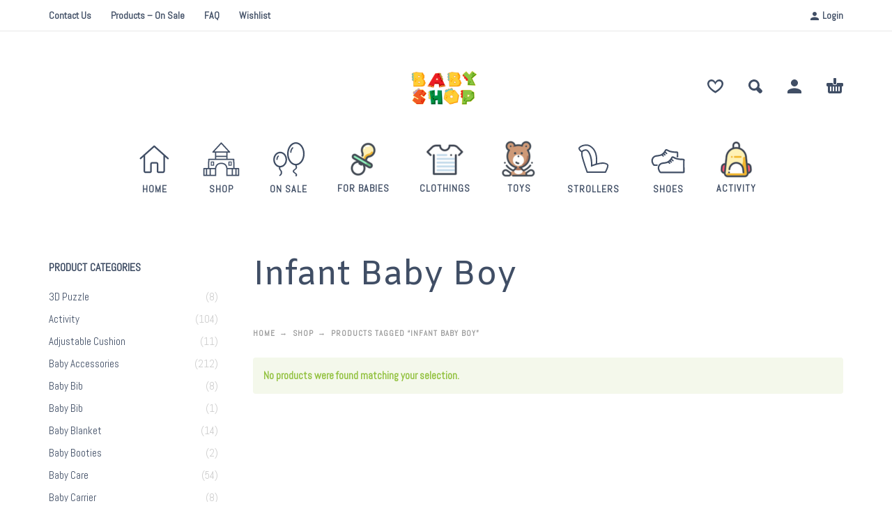

--- FILE ---
content_type: text/html; charset=UTF-8
request_url: https://www.babyshop247.com/product-tag/infant-baby-boy/
body_size: 14552
content:
<!DOCTYPE html>
<html lang="en-US">
<head>
	<meta charset="UTF-8">
	<meta name="viewport" content="width=device-width, initial-scale=1, maximum-scale=1, user-scalable=no"/>
	<meta name="format-detection" content="telephone=no"/>
	<link rel="profile" href="//gmpg.org/xfn/11">
	<meta name='robots' content='index, follow, max-image-preview:large, max-snippet:-1, max-video-preview:-1' />

	<!-- This site is optimized with the Yoast SEO Premium plugin v21.1 (Yoast SEO v23.5) - https://yoast.com/wordpress/plugins/seo/ -->
	<title>Infant Baby Boy Archives - Baby Shop 24-7</title>
	<link rel="canonical" href="https://www.babyshop247.com/product-tag/infant-baby-boy/" />
	<meta property="og:locale" content="en_US" />
	<meta property="og:type" content="article" />
	<meta property="og:title" content="Infant Baby Boy Archives" />
	<meta property="og:url" content="https://www.babyshop247.com/product-tag/infant-baby-boy/" />
	<meta property="og:site_name" content="Baby Shop 24-7" />
	<meta name="twitter:card" content="summary_large_image" />
	<script type="application/ld+json" class="yoast-schema-graph">{"@context":"https://schema.org","@graph":[{"@type":"CollectionPage","@id":"https://www.babyshop247.com/product-tag/infant-baby-boy/","url":"https://www.babyshop247.com/product-tag/infant-baby-boy/","name":"Infant Baby Boy Archives - Baby Shop 24-7","isPartOf":{"@id":"https://www.babyshop247.com/#website"},"breadcrumb":{"@id":"https://www.babyshop247.com/product-tag/infant-baby-boy/#breadcrumb"},"inLanguage":"en-US"},{"@type":"BreadcrumbList","@id":"https://www.babyshop247.com/product-tag/infant-baby-boy/#breadcrumb","itemListElement":[{"@type":"ListItem","position":1,"name":"Home","item":"https://www.babyshop247.com/"},{"@type":"ListItem","position":2,"name":"Infant Baby Boy"}]},{"@type":"WebSite","@id":"https://www.babyshop247.com/#website","url":"https://www.babyshop247.com/","name":"Baby Shop 24-7","description":"Kids Clothing &amp; Toys Store","publisher":{"@id":"https://www.babyshop247.com/#organization"},"potentialAction":[{"@type":"SearchAction","target":{"@type":"EntryPoint","urlTemplate":"https://www.babyshop247.com/?s={search_term_string}"},"query-input":{"@type":"PropertyValueSpecification","valueRequired":true,"valueName":"search_term_string"}}],"inLanguage":"en-US"},{"@type":"Organization","@id":"https://www.babyshop247.com/#organization","name":"Baby Shop 24-7","url":"https://www.babyshop247.com/","logo":{"@type":"ImageObject","inLanguage":"en-US","@id":"https://www.babyshop247.com/#/schema/logo/image/","url":"https://www.babyshop247.com/wp-content/uploads/2023/01/png-file-2.png","contentUrl":"https://www.babyshop247.com/wp-content/uploads/2023/01/png-file-2.png","width":1920,"height":1080,"caption":"Baby Shop 24-7"},"image":{"@id":"https://www.babyshop247.com/#/schema/logo/image/"},"sameAs":["https://www.facebook.com/profile.php?id=100088273551980","https://www.instagram.com/baby.shop247/"]}]}</script>
	<!-- / Yoast SEO Premium plugin. -->


<link rel='dns-prefetch' href='//stats.wp.com' />
<link rel='dns-prefetch' href='//www.googletagmanager.com' />
<link rel="alternate" type="application/rss+xml" title="Baby Shop 24-7 &raquo; Feed" href="https://www.babyshop247.com/feed/" />
<link rel="alternate" type="application/rss+xml" title="Baby Shop 24-7 &raquo; Comments Feed" href="https://www.babyshop247.com/comments/feed/" />
<link rel="alternate" type="application/rss+xml" title="Baby Shop 24-7 &raquo; Infant Baby Boy Tag Feed" href="https://www.babyshop247.com/product-tag/infant-baby-boy/feed/" />
<script type="text/javascript">
/* <![CDATA[ */
window._wpemojiSettings = {"baseUrl":"https:\/\/s.w.org\/images\/core\/emoji\/14.0.0\/72x72\/","ext":".png","svgUrl":"https:\/\/s.w.org\/images\/core\/emoji\/14.0.0\/svg\/","svgExt":".svg","source":{"concatemoji":"https:\/\/www.babyshop247.com\/wp-includes\/js\/wp-emoji-release.min.js?ver=6.4.7"}};
/*! This file is auto-generated */
!function(i,n){var o,s,e;function c(e){try{var t={supportTests:e,timestamp:(new Date).valueOf()};sessionStorage.setItem(o,JSON.stringify(t))}catch(e){}}function p(e,t,n){e.clearRect(0,0,e.canvas.width,e.canvas.height),e.fillText(t,0,0);var t=new Uint32Array(e.getImageData(0,0,e.canvas.width,e.canvas.height).data),r=(e.clearRect(0,0,e.canvas.width,e.canvas.height),e.fillText(n,0,0),new Uint32Array(e.getImageData(0,0,e.canvas.width,e.canvas.height).data));return t.every(function(e,t){return e===r[t]})}function u(e,t,n){switch(t){case"flag":return n(e,"\ud83c\udff3\ufe0f\u200d\u26a7\ufe0f","\ud83c\udff3\ufe0f\u200b\u26a7\ufe0f")?!1:!n(e,"\ud83c\uddfa\ud83c\uddf3","\ud83c\uddfa\u200b\ud83c\uddf3")&&!n(e,"\ud83c\udff4\udb40\udc67\udb40\udc62\udb40\udc65\udb40\udc6e\udb40\udc67\udb40\udc7f","\ud83c\udff4\u200b\udb40\udc67\u200b\udb40\udc62\u200b\udb40\udc65\u200b\udb40\udc6e\u200b\udb40\udc67\u200b\udb40\udc7f");case"emoji":return!n(e,"\ud83e\udef1\ud83c\udffb\u200d\ud83e\udef2\ud83c\udfff","\ud83e\udef1\ud83c\udffb\u200b\ud83e\udef2\ud83c\udfff")}return!1}function f(e,t,n){var r="undefined"!=typeof WorkerGlobalScope&&self instanceof WorkerGlobalScope?new OffscreenCanvas(300,150):i.createElement("canvas"),a=r.getContext("2d",{willReadFrequently:!0}),o=(a.textBaseline="top",a.font="600 32px Arial",{});return e.forEach(function(e){o[e]=t(a,e,n)}),o}function t(e){var t=i.createElement("script");t.src=e,t.defer=!0,i.head.appendChild(t)}"undefined"!=typeof Promise&&(o="wpEmojiSettingsSupports",s=["flag","emoji"],n.supports={everything:!0,everythingExceptFlag:!0},e=new Promise(function(e){i.addEventListener("DOMContentLoaded",e,{once:!0})}),new Promise(function(t){var n=function(){try{var e=JSON.parse(sessionStorage.getItem(o));if("object"==typeof e&&"number"==typeof e.timestamp&&(new Date).valueOf()<e.timestamp+604800&&"object"==typeof e.supportTests)return e.supportTests}catch(e){}return null}();if(!n){if("undefined"!=typeof Worker&&"undefined"!=typeof OffscreenCanvas&&"undefined"!=typeof URL&&URL.createObjectURL&&"undefined"!=typeof Blob)try{var e="postMessage("+f.toString()+"("+[JSON.stringify(s),u.toString(),p.toString()].join(",")+"));",r=new Blob([e],{type:"text/javascript"}),a=new Worker(URL.createObjectURL(r),{name:"wpTestEmojiSupports"});return void(a.onmessage=function(e){c(n=e.data),a.terminate(),t(n)})}catch(e){}c(n=f(s,u,p))}t(n)}).then(function(e){for(var t in e)n.supports[t]=e[t],n.supports.everything=n.supports.everything&&n.supports[t],"flag"!==t&&(n.supports.everythingExceptFlag=n.supports.everythingExceptFlag&&n.supports[t]);n.supports.everythingExceptFlag=n.supports.everythingExceptFlag&&!n.supports.flag,n.DOMReady=!1,n.readyCallback=function(){n.DOMReady=!0}}).then(function(){return e}).then(function(){var e;n.supports.everything||(n.readyCallback(),(e=n.source||{}).concatemoji?t(e.concatemoji):e.wpemoji&&e.twemoji&&(t(e.twemoji),t(e.wpemoji)))}))}((window,document),window._wpemojiSettings);
/* ]]> */
</script>

<link rel='stylesheet' id='wc-blocks-integration-css' href='https://www.babyshop247.com/wp-content/plugins/woocommerce-payments/vendor/woocommerce/subscriptions-core/build/index.css?ver=6.0.0' type='text/css' media='all' />
<style id='wp-emoji-styles-inline-css' type='text/css'>

	img.wp-smiley, img.emoji {
		display: inline !important;
		border: none !important;
		box-shadow: none !important;
		height: 1em !important;
		width: 1em !important;
		margin: 0 0.07em !important;
		vertical-align: -0.1em !important;
		background: none !important;
		padding: 0 !important;
	}
</style>
<style id='classic-theme-styles-inline-css' type='text/css'>
/*! This file is auto-generated */
.wp-block-button__link{color:#fff;background-color:#32373c;border-radius:9999px;box-shadow:none;text-decoration:none;padding:calc(.667em + 2px) calc(1.333em + 2px);font-size:1.125em}.wp-block-file__button{background:#32373c;color:#fff;text-decoration:none}
</style>
<style id='woocommerce-inline-inline-css' type='text/css'>
.woocommerce form .form-row .required { visibility: visible; }
</style>
<link rel='stylesheet' id='woo-variation-swatches-css' href='https://www.babyshop247.com/wp-content/plugins/woo-variation-swatches/assets/css/frontend.min.css?ver=1694309755' type='text/css' media='all' />
<style id='woo-variation-swatches-inline-css' type='text/css'>
:root {
--wvs-tick:url("data:image/svg+xml;utf8,%3Csvg filter='drop-shadow(0px 0px 2px rgb(0 0 0 / .8))' xmlns='http://www.w3.org/2000/svg'  viewBox='0 0 30 30'%3E%3Cpath fill='none' stroke='%23ffffff' stroke-linecap='round' stroke-linejoin='round' stroke-width='4' d='M4 16L11 23 27 7'/%3E%3C/svg%3E");

--wvs-cross:url("data:image/svg+xml;utf8,%3Csvg filter='drop-shadow(0px 0px 5px rgb(255 255 255 / .6))' xmlns='http://www.w3.org/2000/svg' width='72px' height='72px' viewBox='0 0 24 24'%3E%3Cpath fill='none' stroke='%23ff0000' stroke-linecap='round' stroke-width='0.6' d='M5 5L19 19M19 5L5 19'/%3E%3C/svg%3E");
--wvs-single-product-item-width:30px;
--wvs-single-product-item-height:30px;
--wvs-single-product-item-font-size:16px}
</style>
<link rel='stylesheet' id='kidz-child-style-css' href='https://www.babyshop247.com/wp-content/themes/kidz-child/style.css?ver=6.4.7' type='text/css' media='all' />
<link rel='stylesheet' id='ideapark-core-css-css' href='https://www.babyshop247.com/wp-content/uploads/kidz/min.css?ver=1694309503' type='text/css' media='all' />
<script type="text/template" id="tmpl-variation-template">
	<div class="woocommerce-variation-description">{{{ data.variation.variation_description }}}</div>
	<div class="woocommerce-variation-price">{{{ data.variation.price_html }}}</div>
	<div class="woocommerce-variation-availability">{{{ data.variation.availability_html }}}</div>
</script>
<script type="text/template" id="tmpl-unavailable-variation-template">
	<p>Sorry, this product is unavailable. Please choose a different combination.</p>
</script>
<script type="text/javascript" src="https://www.babyshop247.com/wp-includes/js/dist/vendor/wp-polyfill-inert.min.js?ver=3.1.2" id="wp-polyfill-inert-js"></script>
<script type="text/javascript" src="https://www.babyshop247.com/wp-includes/js/dist/vendor/regenerator-runtime.min.js?ver=0.14.0" id="regenerator-runtime-js"></script>
<script type="text/javascript" src="https://www.babyshop247.com/wp-includes/js/dist/vendor/wp-polyfill.min.js?ver=3.15.0" id="wp-polyfill-js"></script>
<script type="text/javascript" src="https://www.babyshop247.com/wp-includes/js/dist/hooks.min.js?ver=c6aec9a8d4e5a5d543a1" id="wp-hooks-js"></script>
<script type="text/javascript" src="https://stats.wp.com/w.js?ver=202604" id="woo-tracks-js"></script>
<script type="text/javascript" src="https://www.babyshop247.com/wp-includes/js/jquery/jquery.min.js?ver=3.7.1" id="jquery-core-js"></script>
<script type="text/javascript" src="https://www.babyshop247.com/wp-includes/js/jquery/jquery-migrate.min.js?ver=3.4.1" id="jquery-migrate-js"></script>
<script type="text/javascript" src="https://www.babyshop247.com/wp-content/plugins/revslider/public/assets/js/rbtools.min.js?ver=6.6.8" async id="tp-tools-js"></script>
<script type="text/javascript" src="https://www.babyshop247.com/wp-content/plugins/revslider/public/assets/js/rs6.min.js?ver=6.6.8" async id="revmin-js"></script>
<script type="text/javascript" src="https://www.babyshop247.com/wp-content/plugins/woocommerce/assets/js/jquery-blockui/jquery.blockUI.min.js?ver=2.7.0-wc.8.0.3" id="jquery-blockui-js"></script>
<script type="text/javascript" src="https://www.babyshop247.com/wp-includes/js/underscore.min.js?ver=1.13.4" id="underscore-js"></script>
<script type="text/javascript" id="wp-util-js-extra">
/* <![CDATA[ */
var _wpUtilSettings = {"ajax":{"url":"\/wp-admin\/admin-ajax.php"}};
/* ]]> */
</script>
<script type="text/javascript" src="https://www.babyshop247.com/wp-includes/js/wp-util.min.js?ver=6.4.7" id="wp-util-js"></script>
<script type="text/javascript" id="wp-api-request-js-extra">
/* <![CDATA[ */
var wpApiSettings = {"root":"https:\/\/www.babyshop247.com\/wp-json\/","nonce":"83b31a7c9e","versionString":"wp\/v2\/"};
/* ]]> */
</script>
<script type="text/javascript" src="https://www.babyshop247.com/wp-includes/js/api-request.min.js?ver=6.4.7" id="wp-api-request-js"></script>
<script type="text/javascript" src="https://www.babyshop247.com/wp-includes/js/dist/i18n.min.js?ver=7701b0c3857f914212ef" id="wp-i18n-js"></script>
<script type="text/javascript" id="wp-i18n-js-after">
/* <![CDATA[ */
wp.i18n.setLocaleData( { 'text direction\u0004ltr': [ 'ltr' ] } );
/* ]]> */
</script>
<script type="text/javascript" src="https://www.babyshop247.com/wp-includes/js/dist/url.min.js?ver=b4979979018b684be209" id="wp-url-js"></script>
<script type="text/javascript" src="https://www.babyshop247.com/wp-includes/js/dist/api-fetch.min.js?ver=0fa4dabf8bf2c7adf21a" id="wp-api-fetch-js"></script>
<script type="text/javascript" id="wp-api-fetch-js-after">
/* <![CDATA[ */
wp.apiFetch.use( wp.apiFetch.createRootURLMiddleware( "https://www.babyshop247.com/wp-json/" ) );
wp.apiFetch.nonceMiddleware = wp.apiFetch.createNonceMiddleware( "83b31a7c9e" );
wp.apiFetch.use( wp.apiFetch.nonceMiddleware );
wp.apiFetch.use( wp.apiFetch.mediaUploadMiddleware );
wp.apiFetch.nonceEndpoint = "https://www.babyshop247.com/wp-admin/admin-ajax.php?action=rest-nonce";
/* ]]> */
</script>
<script type="text/javascript" id="woo-variation-swatches-js-extra">
/* <![CDATA[ */
var woo_variation_swatches_options = {"show_variation_label":"","clear_on_reselect":"","variation_label_separator":":","is_mobile":"","show_variation_stock":"","stock_label_threshold":"5","cart_redirect_after_add":"no","enable_ajax_add_to_cart":"yes","cart_url":"https:\/\/www.babyshop247.com\/cart\/","is_cart":""};
/* ]]> */
</script>
<script type="text/javascript" src="https://www.babyshop247.com/wp-content/plugins/woo-variation-swatches/assets/js/frontend.min.js?ver=1694309755" id="woo-variation-swatches-js" defer="defer" data-wp-strategy="defer"></script>
<script type="text/javascript" id="WCPAY_ASSETS-js-extra">
/* <![CDATA[ */
var wcpayAssets = {"url":"https:\/\/www.babyshop247.com\/wp-content\/plugins\/woocommerce-payments\/dist\/"};
/* ]]> */
</script>

<!-- Google tag (gtag.js) snippet added by Site Kit -->
<!-- Google Analytics snippet added by Site Kit -->
<script type="text/javascript" src="https://www.googletagmanager.com/gtag/js?id=G-0CCJZE9SCM" id="google_gtagjs-js" async></script>
<script type="text/javascript" id="google_gtagjs-js-after">
/* <![CDATA[ */
window.dataLayer = window.dataLayer || [];function gtag(){dataLayer.push(arguments);}
gtag("set","linker",{"domains":["www.babyshop247.com"]});
gtag("js", new Date());
gtag("set", "developer_id.dZTNiMT", true);
gtag("config", "G-0CCJZE9SCM");
/* ]]> */
</script>
<link rel="https://api.w.org/" href="https://www.babyshop247.com/wp-json/" /><link rel="alternate" type="application/json" href="https://www.babyshop247.com/wp-json/wp/v2/product_tag/1476" /><link rel="EditURI" type="application/rsd+xml" title="RSD" href="https://www.babyshop247.com/xmlrpc.php?rsd" />
<meta name="generator" content="WordPress 6.4.7" />
<meta name="generator" content="WooCommerce 8.0.3" />
<meta name="generator" content="Kidz 5.14" />
<meta name="generator" content="Site Kit by Google 1.170.0" />		<script>
			var ideapark_svg_content = "";
			var ajax = new XMLHttpRequest();
			ajax.open("GET", "https://www.babyshop247.com/wp-content/themes/kidz/img/sprite.svg?v=1694309467", true);
			ajax.send();
			ajax.onload = function (e) {
				ideapark_svg_content = ajax.responseText;
				ideapark_download_svg_onload();
			};

			function ideapark_download_svg_onload() {
				if (typeof document.body != "undefined" && document.body != null && typeof document.body.childNodes != "undefined" && typeof document.body.childNodes[0] != "undefined") {
					var div = document.createElement("div");
					div.className = "svg-sprite-container";
					div.innerHTML = ideapark_svg_content;
					document.body.insertBefore(div, document.body.childNodes[0]);
				} else {
					setTimeout(ideapark_download_svg_onload, 100);
				}
			}

		</script>
			<link rel="stylesheet" href="//fonts.googleapis.com/css?family=Abel%3Aregular%7CAmiko%3Aregular%2C700%26subset%3Dlatin%2C">
			<noscript><style>.woocommerce-product-gallery{ opacity: 1 !important; }</style></noscript>
	<meta name="generator" content="Elementor 3.15.3; features: e_dom_optimization, e_optimized_assets_loading, additional_custom_breakpoints; settings: css_print_method-internal, google_font-enabled, font_display-swap">
<meta name="generator" content="Powered by Slider Revolution 6.6.8 - responsive, Mobile-Friendly Slider Plugin for WordPress with comfortable drag and drop interface." />
<link rel="icon" href="https://www.babyshop247.com/wp-content/uploads/2017/01/demo4-1831527308-50x50.png" sizes="32x32" />
<link rel="icon" href="https://www.babyshop247.com/wp-content/uploads/2017/01/demo4-1831527308.png" sizes="192x192" />
<link rel="apple-touch-icon" href="https://www.babyshop247.com/wp-content/uploads/2017/01/demo4-1831527308.png" />
<meta name="msapplication-TileImage" content="https://www.babyshop247.com/wp-content/uploads/2017/01/demo4-1831527308.png" />
<script>function setREVStartSize(e){
			//window.requestAnimationFrame(function() {
				window.RSIW = window.RSIW===undefined ? window.innerWidth : window.RSIW;
				window.RSIH = window.RSIH===undefined ? window.innerHeight : window.RSIH;
				try {
					var pw = document.getElementById(e.c).parentNode.offsetWidth,
						newh;
					pw = pw===0 || isNaN(pw) || (e.l=="fullwidth" || e.layout=="fullwidth") ? window.RSIW : pw;
					e.tabw = e.tabw===undefined ? 0 : parseInt(e.tabw);
					e.thumbw = e.thumbw===undefined ? 0 : parseInt(e.thumbw);
					e.tabh = e.tabh===undefined ? 0 : parseInt(e.tabh);
					e.thumbh = e.thumbh===undefined ? 0 : parseInt(e.thumbh);
					e.tabhide = e.tabhide===undefined ? 0 : parseInt(e.tabhide);
					e.thumbhide = e.thumbhide===undefined ? 0 : parseInt(e.thumbhide);
					e.mh = e.mh===undefined || e.mh=="" || e.mh==="auto" ? 0 : parseInt(e.mh,0);
					if(e.layout==="fullscreen" || e.l==="fullscreen")
						newh = Math.max(e.mh,window.RSIH);
					else{
						e.gw = Array.isArray(e.gw) ? e.gw : [e.gw];
						for (var i in e.rl) if (e.gw[i]===undefined || e.gw[i]===0) e.gw[i] = e.gw[i-1];
						e.gh = e.el===undefined || e.el==="" || (Array.isArray(e.el) && e.el.length==0)? e.gh : e.el;
						e.gh = Array.isArray(e.gh) ? e.gh : [e.gh];
						for (var i in e.rl) if (e.gh[i]===undefined || e.gh[i]===0) e.gh[i] = e.gh[i-1];
											
						var nl = new Array(e.rl.length),
							ix = 0,
							sl;
						e.tabw = e.tabhide>=pw ? 0 : e.tabw;
						e.thumbw = e.thumbhide>=pw ? 0 : e.thumbw;
						e.tabh = e.tabhide>=pw ? 0 : e.tabh;
						e.thumbh = e.thumbhide>=pw ? 0 : e.thumbh;
						for (var i in e.rl) nl[i] = e.rl[i]<window.RSIW ? 0 : e.rl[i];
						sl = nl[0];
						for (var i in nl) if (sl>nl[i] && nl[i]>0) { sl = nl[i]; ix=i;}
						var m = pw>(e.gw[ix]+e.tabw+e.thumbw) ? 1 : (pw-(e.tabw+e.thumbw)) / (e.gw[ix]);
						newh =  (e.gh[ix] * m) + (e.tabh + e.thumbh);
					}
					var el = document.getElementById(e.c);
					if (el!==null && el) el.style.height = newh+"px";
					el = document.getElementById(e.c+"_wrapper");
					if (el!==null && el) {
						el.style.height = newh+"px";
						el.style.display = "block";
					}
				} catch(e){
					console.log("Failure at Presize of Slider:" + e)
				}
			//});
		  };</script>
<style id="wpforms-css-vars-root">
				:root {
					--wpforms-field-border-radius: 3px;
--wpforms-field-background-color: #ffffff;
--wpforms-field-border-color: rgba( 0, 0, 0, 0.25 );
--wpforms-field-text-color: rgba( 0, 0, 0, 0.7 );
--wpforms-label-color: rgba( 0, 0, 0, 0.85 );
--wpforms-label-sublabel-color: rgba( 0, 0, 0, 0.55 );
--wpforms-label-error-color: #d63637;
--wpforms-button-border-radius: 3px;
--wpforms-button-background-color: #066aab;
--wpforms-button-text-color: #ffffff;
--wpforms-field-size-input-height: 43px;
--wpforms-field-size-input-spacing: 15px;
--wpforms-field-size-font-size: 16px;
--wpforms-field-size-line-height: 19px;
--wpforms-field-size-padding-h: 14px;
--wpforms-field-size-checkbox-size: 16px;
--wpforms-field-size-sublabel-spacing: 5px;
--wpforms-field-size-icon-size: 1;
--wpforms-label-size-font-size: 16px;
--wpforms-label-size-line-height: 19px;
--wpforms-label-size-sublabel-font-size: 14px;
--wpforms-label-size-sublabel-line-height: 17px;
--wpforms-button-size-font-size: 17px;
--wpforms-button-size-height: 41px;
--wpforms-button-size-padding-h: 15px;
--wpforms-button-size-margin-top: 10px;

				}
			</style></head>
<body class="archive tax-product_tag term-infant-baby-boy term-1476 theme-kidz woocommerce woocommerce-page woocommerce-no-js woo-variation-swatches wvs-behavior-blur wvs-theme-kidz-child wvs-tooltip sidebar-left header-type-2 sticky-type-1 layout-fullscreen fullwidth-slider mega-menu woocommerce-on h-ltr preload elementor-default elementor-kit-15">
<div id="ajax-search" class="search-type-2 hidden">
	<div class="container ajax-search-container">
		<div class="ajax-search-tip">What you are looking for?</div>
		
	<form role="search" method="get" action="https://www.babyshop247.com/">
		<input id="ajax-search-input" autocomplete="off" type="text" name="s" placeholder="search products..." value="" /><input type="hidden" name="post_type" value="product"><a id="search-close" href="#">
			<svg>
				<use xlink:href="#svg-close" />
			</svg>
		</a>
		<button type="submit" class="search" aria-label="Search">
			<svg>
				<use xlink:href="#svg-search" />
			</svg>
		</button>
	</form>	</div>
</div>
	<div id="ajax-search-result" class="search-type-2 loading">
		<div class="container ajax-search-result-container js-ajax-search-result"></div>
	</div>
<div class="search-shadow search-type-2 hidden">
	<span class="ip-shop-loop-loading"><i></i><i></i><i></i></span>
</div>
<div id="wrap"
     class="search-type-2 ">
	<header id="header">
					<div id="home-top-menu"
			 class="top-menu " >
			<div class="container"><nav class="menu-top-menu-container"><ul id="menu-top-menu" class="menu"><li id="menu-item-38195" class="menu-item menu-item-type-post_type menu-item-object-page menu-item-38195"><a href="https://www.babyshop247.com/contact-us/">Contact Us</a><a href="#" class="js-more"><i class="more"></i></a></li>
<li id="menu-item-38205" class="menu-item menu-item-type-post_type menu-item-object-page menu-item-38205"><a href="https://www.babyshop247.com/on-sale/">Products – On Sale</a><a href="#" class="js-more"><i class="more"></i></a></li>
<li id="menu-item-38288" class="menu-item menu-item-type-post_type menu-item-object-page menu-item-38288"><a href="https://www.babyshop247.com/faq/">FAQ</a><a href="#" class="js-more"><i class="more"></i></a></li>
<li id="menu-item-38204" class="menu-item menu-item-type-post_type menu-item-object-page menu-item-38204"><a href="https://www.babyshop247.com/wishlist/">Wishlist</a><a href="#" class="js-more"><i class="more"></i></a></li>
</ul></nav>				<div class="auth"><a href="https://www.babyshop247.com/my-account/" rel="nofollow"><svg><use xlink:href="#svg-user" /></svg><span>Login</span></a></div></div>		</div>
			<div class="main-menu">
			<div class="container">
				<a class="mobile-menu" onclick="return false;" aria-label="Menu" role="button">
					<svg>
						<use xlink:href="#svg-bars"/>
					</svg>
				</a>
				<div class="container-2">
					<div class="header-buttons">
							<a rel="nofollow" aria-label="Wishlist" class="wishlist-info wishlist" href="https://www.babyshop247.com/wishlist/">
		<svg class="svg on">
			<use xlink:href="#svg-wishlist-on" />
		</svg>
		<svg class="svg off">
			<use xlink:href="#svg-wishlist-off" />
		</svg>
		<span class="ip-wishlist-count"></span>	</a>
													<a class="search" onclick="return false;" aria-label="Search" role="button">
								<svg>
									<use xlink:href="#svg-search"/>
								</svg>
							</a>
																			<a class="icon-auth"
							   aria-label="My Account"
							   href="https://www.babyshop247.com/my-account/"
							   rel="nofollow">
								<svg>
									<use xlink:href="#svg-user"/>
								</svg>
							</a>
																			<div
								class="cart-info">
								<a  href="https://www.babyshop247.com/cart/">
									<svg>
										<use xlink:href="#svg-cart"/>
									</svg><span class="ip-cart-count"></span>								</a>
																	<div class="widget_shopping_cart_content"></div>
															</div>
											</div>
											<div class="soc">
																			</div>										<span class="logo-wrap">
		<a href="https://www.babyshop247.com/">					<img  src="https://babyshop247.com/wp-content/uploads/2022/12/png-file-2.png" alt="Baby Shop 24-7" class="logo" />
				</a></span>
				</div>

				<div class="menu-shadow hidden"></div>

												<div
					class="product-categories product-categories--4 ">
					<ul id="menu-mega-menu" class="menu main-menu-container main-menu-icons main-menu-responsive"><li id="menu-item-40986" class="menu-item-type-post_type menu-item-object-page menu-item-home menu-item-40986 items-9 with-icon"><a href="https://www.babyshop247.com/"><svg><use xlink:href="#svg-icon-36" /></svg><span>Home</span></a><a class="js-more" href="#"><i class="more"></i></a></li>
<li id="menu-item-40988" class="menu-item-type-post_type menu-item-object-page menu-item-40988 items-9 with-icon"><a href="https://www.babyshop247.com/shop/"><svg><use xlink:href="#svg-icon-50" /></svg><span>Shop</span></a><a class="js-more" href="#"><i class="more"></i></a></li>
<li id="menu-item-40987" class="menu-item-type-post_type menu-item-object-page menu-item-40987 items-9 with-icon"><a href="https://www.babyshop247.com/on-sale/"><svg><use xlink:href="#svg-icon-14" /></svg><span>On Sale</span></a><a class="js-more" href="#"><i class="more"></i></a></li>
<li id="menu-item-38061" class="menu-item-type-taxonomy menu-item-object-product_cat menu-item-38061 items-9 with-icon"><a href="https://www.babyshop247.com/product-category/for-babies/"><img src="https://www.babyshop247.com/wp-content/uploads/2018/10/demo4-2053836679-53x53.png" alt="For Babies" srcset="https://www.babyshop247.com/wp-content/uploads/2018/10/demo4-2053836679-53x53.png 53w, https://www.babyshop247.com/wp-content/uploads/2018/10/demo4-2053836679-70x70.png 70w, https://www.babyshop247.com/wp-content/uploads/2018/10/demo4-2053836679-50x50.png 50w, https://www.babyshop247.com/wp-content/uploads/2018/10/demo4-2053836679-100x100.png 100w, https://www.babyshop247.com/wp-content/uploads/2018/10/demo4-2053836679-75x75.png 75w, https://www.babyshop247.com/wp-content/uploads/2018/10/demo4-2053836679.png 106w" sizes="(max-width: 53px) 100vw, 53px"/><span>For Babies</span></a><a class="js-more" href="#"><i class="more"></i></a></li>
<li id="menu-item-107593" class="menu-item-type-post_type menu-item-object-page menu-item-107593 items-9 with-icon"><a href="https://www.babyshop247.com/clothing/"><img src="https://www.babyshop247.com/wp-content/uploads/2023/01/demo4-2053356037-100x100-1-53x53.png" alt="Clothings" srcset="https://www.babyshop247.com/wp-content/uploads/2023/01/demo4-2053356037-100x100-1-53x53.png 53w, https://www.babyshop247.com/wp-content/uploads/2023/01/demo4-2053356037-100x100-1-70x70.png 70w, https://www.babyshop247.com/wp-content/uploads/2023/01/demo4-2053356037-100x100-1-50x50.png 50w, https://www.babyshop247.com/wp-content/uploads/2023/01/demo4-2053356037-100x100-1.png 100w" sizes="(max-width: 53px) 100vw, 53px"/><span>Clothings</span></a><a class="js-more" href="#"><i class="more"></i></a></li>
<li id="menu-item-107613" class="menu-item-type-post_type menu-item-object-page menu-item-107613 items-9 with-icon"><a href="https://www.babyshop247.com/toys/"><img src="https://www.babyshop247.com/wp-content/uploads/2023/01/demo4-2053089231-53x53.png" alt="Toys" srcset="https://www.babyshop247.com/wp-content/uploads/2023/01/demo4-2053089231-53x53.png 53w, https://www.babyshop247.com/wp-content/uploads/2023/01/demo4-2053089231-70x70.png 70w, https://www.babyshop247.com/wp-content/uploads/2023/01/demo4-2053089231-50x50.png 50w, https://www.babyshop247.com/wp-content/uploads/2023/01/demo4-2053089231-100x100.png 100w, https://www.babyshop247.com/wp-content/uploads/2023/01/demo4-2053089231.png 106w" sizes="(max-width: 53px) 100vw, 53px"/><span>Toys</span></a><a class="js-more" href="#"><i class="more"></i></a></li>
<li id="menu-item-107713" class="menu-item-type-taxonomy menu-item-object-product_cat menu-item-107713 items-9 with-icon"><a href="https://www.babyshop247.com/product-category/strollers/"><svg><use xlink:href="#svg-icon-30" /></svg><span>Strollers</span></a><a class="js-more" href="#"><i class="more"></i></a></li>
<li id="menu-item-107729" class="menu-item-type-post_type menu-item-object-page menu-item-107729 items-9 with-icon"><a href="https://www.babyshop247.com/shoes/"><svg><use xlink:href="#svg-icon-32" /></svg><span>Shoes</span></a><a class="js-more" href="#"><i class="more"></i></a></li>
<li id="menu-item-38057" class="menu-item-type-taxonomy menu-item-object-product_cat menu-item-38057 items-9 menu-col-2 with-icon"><a href="https://www.babyshop247.com/product-category/activity/"><img src="https://www.babyshop247.com/wp-content/uploads/2018/10/demo4-2053620866-53x53.png" alt="Activity" srcset="https://www.babyshop247.com/wp-content/uploads/2018/10/demo4-2053620866-53x53.png 53w, https://www.babyshop247.com/wp-content/uploads/2018/10/demo4-2053620866-70x70.png 70w, https://www.babyshop247.com/wp-content/uploads/2018/10/demo4-2053620866-50x50.png 50w, https://www.babyshop247.com/wp-content/uploads/2018/10/demo4-2053620866-100x100.png 100w, https://www.babyshop247.com/wp-content/uploads/2018/10/demo4-2053620866-75x75.png 75w, https://www.babyshop247.com/wp-content/uploads/2018/10/demo4-2053620866.png 106w" sizes="(max-width: 53px) 100vw, 53px"/><span>Activity</span></a><a class="js-more" href="#"><i class="more"></i></a></li>
</ul>										<a class="mobile-menu-close" onclick="return false;">
						<svg>
							<use xlink:href="#svg-close"/>
						</svg>
					</a>
											<div class="auth"><a href="https://www.babyshop247.com/my-account/" rel="nofollow"><svg><use xlink:href="#svg-user" /></svg><span>Login</span></a></div>
										<a onclick="return false;" class="mobile-menu-back">
						<svg>
							<use xlink:href="#svg-angle-left"/>
						</svg>
						Back					</a>
						<a rel="nofollow" aria-label="Wishlist" class="wishlist-info mobile-wishlist" href="https://www.babyshop247.com/wishlist/">
		<svg class="svg on">
			<use xlink:href="#svg-wishlist-on" />
		</svg>
		<svg class="svg off">
			<use xlink:href="#svg-wishlist-off" />
		</svg>
		<span class="ip-wishlist-count"></span>	</a>
											<a class="mobile-search" onclick="false;">
							<svg>
								<use xlink:href="#svg-search"/>
							</svg>
						</a>
									</div>
			</div>
		</div>
	</header>

<div id="primary" class="content-area"><main id="main" class="site-main" role="main">
<div class="container ip-shop-container ">

	<div class="row row-flex-desktop">
					<div class="col-md-3 col-sidebar">
				
<div id="ip-shop-sidebar"
     class="js-sticky-sidebar">
	<aside id="woocommerce_widget_cart-2" class="widget woocommerce widget_shopping_cart"><h2 class="widget-title">Cart</h2><div class="hide_cart_widget_if_empty"><div class="widget_shopping_cart_content"></div></div></aside><aside id="woocommerce_product_categories-3" class="widget woocommerce widget_product_categories"><h2 class="widget-title">Product categories</h2><ul class="product-categories"><li class="cat-item cat-item-1069"><a href="https://www.babyshop247.com/product-category/toys/3d-puzzle/">3D Puzzle</a> <span class="count">(8)</span></li>
<li class="cat-item cat-item-945"><a href="https://www.babyshop247.com/product-category/activity/">Activity</a> <span class="count">(104)</span></li>
<li class="cat-item cat-item-1081"><a href="https://www.babyshop247.com/product-category/car-seats/adjustable-cushion/">Adjustable Cushion</a> <span class="count">(11)</span></li>
<li class="cat-item cat-item-234"><a href="https://www.babyshop247.com/product-category/baby-accessories/">Baby Accessories</a> <span class="count">(212)</span></li>
<li class="cat-item cat-item-2047"><a href="https://www.babyshop247.com/product-category/baby-accessories/baby-bib-baby-accessories/">Baby Bib</a> <span class="count">(8)</span></li>
<li class="cat-item cat-item-2046"><a href="https://www.babyshop247.com/product-category/baby-bib/">Baby Bib</a> <span class="count">(1)</span></li>
<li class="cat-item cat-item-1655"><a href="https://www.babyshop247.com/product-category/baby-accessories/baby-blanket/">Baby Blanket</a> <span class="count">(14)</span></li>
<li class="cat-item cat-item-871"><a href="https://www.babyshop247.com/product-category/baby-clothing/baby-footwear/baby-booties/">Baby Booties</a> <span class="count">(2)</span></li>
<li class="cat-item cat-item-890"><a href="https://www.babyshop247.com/product-category/baby-care/">Baby Care</a> <span class="count">(54)</span></li>
<li class="cat-item cat-item-2325"><a href="https://www.babyshop247.com/product-category/baby-accessories/baby-carrier/">Baby Carrier</a> <span class="count">(8)</span></li>
<li class="cat-item cat-item-233"><a href="https://www.babyshop247.com/product-category/baby-clothing/">Baby Clothing</a> <span class="count">(301)</span></li>
<li class="cat-item cat-item-1234"><a href="https://www.babyshop247.com/product-category/baby-accessories/baby-dining-chair/">Baby Dining Chair</a> <span class="count">(2)</span></li>
<li class="cat-item cat-item-1817"><a href="https://www.babyshop247.com/product-category/baby-doll-jumpers/">Baby Doll Jumpers</a> <span class="count">(2)</span></li>
<li class="cat-item cat-item-868"><a href="https://www.babyshop247.com/product-category/baby-clothing/new-born-clothing/baby-eastern-newborn/">BABY EASTERN NEWBORN</a> <span class="count">(2)</span></li>
<li class="cat-item cat-item-869"><a href="https://www.babyshop247.com/product-category/baby-clothing/baby-footwear/">Baby Footwear</a> <span class="count">(103)</span></li>
<li class="cat-item cat-item-1190"><a href="https://www.babyshop247.com/product-category/baby-care/baby-nail-clipper/">Baby Nail Clipper</a> <span class="count">(2)</span></li>
<li class="cat-item cat-item-1238"><a href="https://www.babyshop247.com/product-category/baby-photo-frame/">Baby Photo Frame</a> <span class="count">(3)</span></li>
<li class="cat-item cat-item-1705"><a href="https://www.babyshop247.com/product-category/baby-accessories/baby-pillows/">baby pillows</a> <span class="count">(7)</span></li>
<li class="cat-item cat-item-2021"><a href="https://www.babyshop247.com/product-category/toys/baby-play-mat/">baby play mat</a> <span class="count">(7)</span></li>
<li class="cat-item cat-item-1167"><a href="https://www.babyshop247.com/product-category/baby-safety-gadgets/">Baby Safety gadgets</a> <span class="count">(10)</span></li>
<li class="cat-item cat-item-865"><a href="https://www.babyshop247.com/product-category/baby-clothing/new-born-clothing/baby-set-suit/">Baby Set &amp; Suit</a> <span class="count">(29)</span></li>
<li class="cat-item cat-item-902"><a href="https://www.babyshop247.com/product-category/baby-care/baby-skin-care/">Baby Skin Care</a> <span class="count">(1)</span></li>
<li class="cat-item cat-item-1720"><a href="https://www.babyshop247.com/product-category/kids-room-decoration/baby-stickers/">Baby Stickers</a> <span class="count">(7)</span></li>
<li class="cat-item cat-item-2354"><a href="https://www.babyshop247.com/product-category/baby-accessories/baby-towel/">baby towel</a> <span class="count">(4)</span></li>
<li class="cat-item cat-item-232"><a href="https://www.babyshop247.com/product-category/baby-toys/">Baby Toys</a> <span class="count">(18)</span></li>
<li class="cat-item cat-item-1821"><a href="https://www.babyshop247.com/product-category/backpacks/">Backpacks</a> <span class="count">(6)</span></li>
<li class="cat-item cat-item-1381"><a href="https://www.babyshop247.com/product-category/women-fashion/bags/">bags</a> <span class="count">(6)</span></li>
<li class="cat-item cat-item-1075"><a href="https://www.babyshop247.com/product-category/birthday-decoration/ballons/">ballons</a> <span class="count">(8)</span></li>
<li class="cat-item cat-item-947"><a href="https://www.babyshop247.com/product-category/bath/">Bath</a> <span class="count">(26)</span></li>
<li class="cat-item cat-item-948"><a href="https://www.babyshop247.com/product-category/bath/bath-accessories/">Bath Accessories</a> <span class="count">(8)</span></li>
<li class="cat-item cat-item-949"><a href="https://www.babyshop247.com/product-category/bath/bath-safety/">Bath Safety</a> <span class="count">(1)</span></li>
<li class="cat-item cat-item-950"><a href="https://www.babyshop247.com/product-category/bath/bath-towels/">Bath Towels</a> <span class="count">(10)</span></li>
<li class="cat-item cat-item-176"><a href="https://www.babyshop247.com/product-category/bath-toys/">Bath Toys</a> <span class="count">(11)</span></li>
<li class="cat-item cat-item-951"><a href="https://www.babyshop247.com/product-category/bath/bath-tubs-seats/">Bath Tubs &amp; Seats</a> <span class="count">(1)</span></li>
<li class="cat-item cat-item-952"><a href="https://www.babyshop247.com/product-category/activity/beach-pool/">Beach &amp; Pool</a> <span class="count">(12)</span></li>
<li class="cat-item cat-item-1898"><a href="https://www.babyshop247.com/product-category/baby-accessories/bedding-sets/">Bedding Sets</a> <span class="count">(4)</span></li>
<li class="cat-item cat-item-953"><a href="https://www.babyshop247.com/product-category/activity/bikes/">Bikes, Trikes, &amp; Scooters</a> <span class="count">(4)</span></li>
<li class="cat-item cat-item-1377"><a href="https://www.babyshop247.com/product-category/activity/toys-activity/binoculars/">Binoculars</a> <span class="count">(1)</span></li>
<li class="cat-item cat-item-1921"><a href="https://www.babyshop247.com/product-category/kids-room-decoration/birthday-decoration-kids-room-decoration/">Birthday Decoration</a> <span class="count">(8)</span></li>
<li class="cat-item cat-item-1074"><a href="https://www.babyshop247.com/product-category/birthday-decoration/">Birthday decoration</a> <span class="count">(11)</span></li>
<li class="cat-item cat-item-1205"><a href="https://www.babyshop247.com/product-category/blankets-for-newborn/">Blankets for newborn</a> <span class="count">(2)</span></li>
<li class="cat-item cat-item-1009"><a href="https://www.babyshop247.com/product-category/car-seats/booster-car-seats/">Booster Car Seats</a> <span class="count">(2)</span></li>
<li class="cat-item cat-item-874"><a href="https://www.babyshop247.com/product-category/kids-clothing/boys-clothing/">Boys Clothing</a> <span class="count">(110)</span></li>
<li class="cat-item cat-item-888"><a href="https://www.babyshop247.com/product-category/kids-clothing/boys-clothing/boys-night-suit/">Boys Night Suit</a> <span class="count">(8)</span></li>
<li class="cat-item cat-item-886"><a href="https://www.babyshop247.com/product-category/kids-clothing/boys-clothing/boys-shirt/">Boys Shirt</a> <span class="count">(19)</span></li>
<li class="cat-item cat-item-889"><a href="https://www.babyshop247.com/product-category/kids-clothing/boys-clothing/boys-shorts-trousers/">Boys Shorts Trousers</a> <span class="count">(5)</span></li>
<li class="cat-item cat-item-885"><a href="https://www.babyshop247.com/product-category/kids-clothing/boys-clothing/boys-suiting/">Boys Suiting</a> <span class="count">(30)</span></li>
<li class="cat-item cat-item-884"><a href="https://www.babyshop247.com/product-category/kids-clothing/boys-clothing/boys-t-shirts/">Boys T-Shirts</a> <span class="count">(6)</span></li>
<li class="cat-item cat-item-2343"><a href="https://www.babyshop247.com/product-category/baby-care/breast-pump/">Breast Pump</a> <span class="count">(1)</span></li>
<li class="cat-item cat-item-1847"><a href="https://www.babyshop247.com/product-category/baby-clothing/caps/">Caps</a> <span class="count">(21)</span></li>
<li class="cat-item cat-item-866"><a href="https://www.babyshop247.com/product-category/baby-clothing/new-born-clothing/caps-gloves-mittens/">Caps, Gloves &amp; Mittens</a> <span class="count">(32)</span></li>
<li class="cat-item cat-item-2729"><a href="https://www.babyshop247.com/product-category/car-seats/car-key-chain-key/">Car key chain Key</a> <span class="count">(1)</span></li>
<li class="cat-item cat-item-1012"><a href="https://www.babyshop247.com/product-category/car-seats/car-seat-bases/">Car Seat Bases</a> <span class="count">(2)</span></li>
<li class="cat-item cat-item-961"><a href="https://www.babyshop247.com/product-category/car-seats/">Car seats</a> <span class="count">(35)</span></li>
<li class="cat-item cat-item-1013"><a href="https://www.babyshop247.com/product-category/toys/cars-trucks-trains/">Cars, Trucks &amp; Trains</a> <span class="count">(2)</span></li>
<li class="cat-item cat-item-1257"><a href="https://www.babyshop247.com/product-category/kids-clothing/casual-shoes/">Casual Shoes</a> <span class="count">(1)</span></li>
<li class="cat-item cat-item-1272"><a href="https://www.babyshop247.com/product-category/women-fashion/casual-slippers/">Casual Slippers</a> <span class="count">(4)</span></li>
<li class="cat-item cat-item-963"><a href="https://www.babyshop247.com/product-category/clothing/">Clothing</a> <span class="count">(119)</span></li>
<li class="cat-item cat-item-867"><a href="https://www.babyshop247.com/product-category/baby-clothing/new-born-clothing/clothing-accessories/">Clothing Accessories</a> <span class="count">(18)</span></li>
<li class="cat-item cat-item-1045"><a href="https://www.babyshop247.com/product-category/learning/cognitive-skills/">cognitive skills</a> <span class="count">(8)</span></li>
<li class="cat-item cat-item-1014"><a href="https://www.babyshop247.com/product-category/strollers/daycare-strollers/">Daycare Strollers</a> <span class="count">(1)</span></li>
<li class="cat-item cat-item-1016"><a href="https://www.babyshop247.com/product-category/toys/dolls-dollhouses/">Dolls &amp; Dollhouses</a> <span class="count">(3)</span></li>
<li class="cat-item cat-item-1017"><a href="https://www.babyshop247.com/product-category/strollers/double-triple-strollers/">Double &amp; Triple Strollers</a> <span class="count">(5)</span></li>
<li class="cat-item cat-item-2461"><a href="https://www.babyshop247.com/product-category/kids-kitchenware/drinking-straws/">Drinking Straws</a> <span class="count">(1)</span></li>
<li class="cat-item cat-item-1120"><a href="https://www.babyshop247.com/product-category/fashion-jewelry-for-girls/ear-studs-for-baby-girls/">Ear studs for baby girls</a> <span class="count">(1)</span></li>
<li class="cat-item cat-item-2394"><a href="https://www.babyshop247.com/product-category/women-fashion/earrings/">Earrings</a> <span class="count">(2)</span></li>
<li class="cat-item cat-item-1050"><a href="https://www.babyshop247.com/product-category/learning/educational-toy/">Educational Toy</a> <span class="count">(15)</span></li>
<li class="cat-item cat-item-177"><a href="https://www.babyshop247.com/product-category/electronic/">Electronic</a> <span class="count">(1)</span></li>
<li class="cat-item cat-item-1906"><a href="https://www.babyshop247.com/product-category/baby-accessories/enamel-pin/">Enamel Pin</a> <span class="count">(4)</span></li>
<li class="cat-item cat-item-1112"><a href="https://www.babyshop247.com/product-category/baby-accessories/fashion-accessories/">Fashion Accessories</a> <span class="count">(46)</span></li>
<li class="cat-item cat-item-1119"><a href="https://www.babyshop247.com/product-category/fashion-jewelry-for-girls/">Fashion Jewelry for Girls</a> <span class="count">(8)</span></li>
<li class="cat-item cat-item-1713"><a href="https://www.babyshop247.com/product-category/baby-care/feeding-clothes/">Feeding Clothes</a> <span class="count">(4)</span></li>
<li class="cat-item cat-item-2771"><a href="https://www.babyshop247.com/product-category/for-babies/feeding-shirt/">Feeding shirt</a> <span class="count">(1)</span></li>
<li class="cat-item cat-item-178"><a href="https://www.babyshop247.com/product-category/figures-play/">Figures Play</a> <span class="count">(9)</span></li>
<li class="cat-item cat-item-1129"><a href="https://www.babyshop247.com/product-category/foot-wear/">Foot wear</a> <span class="count">(3)</span></li>
<li class="cat-item cat-item-969"><a href="https://www.babyshop247.com/product-category/for-babies/">For Babies</a> <span class="count">(17)</span></li>
<li class="cat-item cat-item-1019"><a href="https://www.babyshop247.com/product-category/strollers/full-size-strollers/">Full Size Strollers</a> <span class="count">(3)</span></li>
<li class="cat-item cat-item-1518"><a href="https://www.babyshop247.com/product-category/kids-clothing/girls-clothing/girls-accessories/">Girls Accessories</a> <span class="count">(1)</span></li>
<li class="cat-item cat-item-879"><a href="https://www.babyshop247.com/product-category/kids-clothing/girls-clothing/girls-capri-tights/">Girls Capri Tights</a> <span class="count">(21)</span></li>
<li class="cat-item cat-item-873"><a href="https://www.babyshop247.com/product-category/kids-clothing/girls-clothing/">Girls Clothing</a> <span class="count">(223)</span></li>
<li class="cat-item cat-item-875"><a href="https://www.babyshop247.com/product-category/kids-clothing/girls-clothing/girls-dresses-frocks/">Girls Dresses &amp; Frocks</a> <span class="count">(49)</span></li>
<li class="cat-item cat-item-877"><a href="https://www.babyshop247.com/product-category/kids-clothing/girls-clothing/girls-jump-suits/">Girls Jump Suits</a> <span class="count">(10)</span></li>
<li class="cat-item cat-item-881"><a href="https://www.babyshop247.com/product-category/kids-clothing/girls-clothing/girls-night-suit/">Girls Night Suit</a> <span class="count">(7)</span></li>
<li class="cat-item cat-item-882"><a href="https://www.babyshop247.com/product-category/kids-clothing/girls-clothing/girls-rompers/">Girls Rompers</a> <span class="count">(4)</span></li>
<li class="cat-item cat-item-878"><a href="https://www.babyshop247.com/product-category/kids-clothing/girls-clothing/girls-suiting/">Girls Suiting</a> <span class="count">(50)</span></li>
<li class="cat-item cat-item-876"><a href="https://www.babyshop247.com/product-category/kids-clothing/girls-clothing/girls-tops-t-shirts/">Girls Tops &amp; T-Shirts</a> <span class="count">(9)</span></li>
<li class="cat-item cat-item-1158"><a href="https://www.babyshop247.com/product-category/baby-accessories/hair-accessories-baby-accessories/">Hair accessories</a> <span class="count">(16)</span></li>
<li class="cat-item cat-item-974"><a href="https://www.babyshop247.com/product-category/car-seats/infant-car-seats/">Infant Car Seats</a> <span class="count">(2)</span></li>
<li class="cat-item cat-item-883"><a href="https://www.babyshop247.com/product-category/kids-clothing/boys-clothing/jackets/">Jackets</a> <span class="count">(6)</span></li>
<li class="cat-item cat-item-1370"><a href="https://www.babyshop247.com/product-category/kids-accessories/">kids accessories</a> <span class="count">(14)</span></li>
<li class="cat-item cat-item-2305"><a href="https://www.babyshop247.com/product-category/activity/toys-activity/kids-bike/">Kids Bike</a> <span class="count">(1)</span></li>
<li class="cat-item cat-item-872"><a href="https://www.babyshop247.com/product-category/kids-clothing/">Kids Clothing</a> <span class="count">(297)</span></li>
<li class="cat-item cat-item-1072"><a href="https://www.babyshop247.com/product-category/kids-kitchenware/">kids kitchenware</a> <span class="count">(19)</span></li>
<li class="cat-item cat-item-1532"><a href="https://www.babyshop247.com/product-category/kids-room-decoration/">Kids Room Decoration</a> <span class="count">(31)</span></li>
<li class="cat-item cat-item-1561"><a href="https://www.babyshop247.com/product-category/kids-undergarments/">Kids Undergarments</a> <span class="count">(2)</span></li>
<li class="cat-item cat-item-1596"><a href="https://www.babyshop247.com/product-category/kitchenware/">Kitchenware</a> <span class="count">(2)</span></li>
<li class="cat-item cat-item-2387"><a href="https://www.babyshop247.com/product-category/knitting-wool/">Knitting Wool</a> <span class="count">(2)</span></li>
<li class="cat-item cat-item-179"><a href="https://www.babyshop247.com/product-category/learning/">Learning</a> <span class="count">(37)</span></li>
<li class="cat-item cat-item-1944"><a href="https://www.babyshop247.com/product-category/baby-accessories/life-saver-jackets/">Life saver jackets</a> <span class="count">(3)</span></li>
<li class="cat-item cat-item-1021"><a href="https://www.babyshop247.com/product-category/strollers/lightweight-strollers/">Lightweight Strollers</a> <span class="count">(2)</span></li>
<li class="cat-item cat-item-1106"><a href="https://www.babyshop247.com/product-category/strollers/luxury-strollers/">luxury strollers</a> <span class="count">(1)</span></li>
<li class="cat-item cat-item-1187"><a href="https://www.babyshop247.com/product-category/maternity-bag/">Maternity Bag</a> <span class="count">(2)</span></li>
<li class="cat-item cat-item-1510"><a href="https://www.babyshop247.com/product-category/maternity-care/">Maternity care</a> <span class="count">(1)</span></li>
<li class="cat-item cat-item-1828"><a href="https://www.babyshop247.com/product-category/mens-clothing/">Men's Clothing</a> <span class="count">(1)</span></li>
<li class="cat-item cat-item-1279"><a href="https://www.babyshop247.com/product-category/mens-fashion/">Men's Fashion</a> <span class="count">(1)</span></li>
<li class="cat-item cat-item-1280"><a href="https://www.babyshop247.com/product-category/mens-fashion/mens-slippers/">Men's Slippers</a> <span class="count">(1)</span></li>
<li class="cat-item cat-item-2820"><a href="https://www.babyshop247.com/product-category/mens-wear/">Men's Wear</a> <span class="count">(1)</span></li>
<li class="cat-item cat-item-2467"><a href="https://www.babyshop247.com/product-category/baby-accessories/mini-cot-pad/">Mini Cot Pad</a> <span class="count">(2)</span></li>
<li class="cat-item cat-item-2429"><a href="https://www.babyshop247.com/product-category/strollers/mosquito-shield/">Mosquito Shield</a> <span class="count">(1)</span></li>
<li class="cat-item cat-item-1396"><a href="https://www.babyshop247.com/product-category/activity/toys-activity/musical-toys/">Musical Toys</a> <span class="count">(5)</span></li>
<li class="cat-item cat-item-1785"><a href="https://www.babyshop247.com/product-category/baby-accessories/nasal-aspirator/">Nasal Aspirator</a> <span class="count">(1)</span></li>
<li class="cat-item cat-item-864"><a href="https://www.babyshop247.com/product-category/baby-clothing/new-born-clothing/">New Born Clothing</a> <span class="count">(129)</span></li>
<li class="cat-item cat-item-1771"><a href="https://www.babyshop247.com/product-category/baby-accessories/newborn-socks/">Newborn Socks</a> <span class="count">(18)</span></li>
<li class="cat-item cat-item-2434"><a href="https://www.babyshop247.com/product-category/baby-care/nublizer/">Nublizer</a> <span class="count">(1)</span></li>
<li class="cat-item cat-item-891"><a href="https://www.babyshop247.com/product-category/baby-care/nursing-essentials/">Nursing Essentials</a> <span class="count">(2)</span></li>
<li class="cat-item cat-item-979"><a href="https://www.babyshop247.com/product-category/clothing/outerwear/">Outerwear</a> <span class="count">(26)</span></li>
<li class="cat-item cat-item-1748"><a href="https://www.babyshop247.com/product-category/baby-accessories/pacifier/">Pacifier</a> <span class="count">(8)</span></li>
<li class="cat-item cat-item-980"><a href="https://www.babyshop247.com/product-category/for-babies/pacifiers-teethers/">Pacifiers &amp; Teethers</a> <span class="count">(3)</span></li>
<li class="cat-item cat-item-1978"><a href="https://www.babyshop247.com/product-category/pets-accesories/">Pets Accesories</a> <span class="count">(5)</span></li>
<li class="cat-item cat-item-2523"><a href="https://www.babyshop247.com/product-category/photo-accessories/">Photo Accessories</a> <span class="count">(9)</span></li>
<li class="cat-item cat-item-2328"><a href="https://www.babyshop247.com/product-category/photography-props/">Photography Props</a> <span class="count">(8)</span></li>
<li class="cat-item cat-item-1022"><a href="https://www.babyshop247.com/product-category/toys/play-tents/">Play Tents</a> <span class="count">(1)</span></li>
<li class="cat-item cat-item-1023"><a href="https://www.babyshop247.com/product-category/toys/playsets/">Playsets</a> <span class="count">(6)</span></li>
<li class="cat-item cat-item-1327"><a href="https://www.babyshop247.com/product-category/pool-bags/">Pool bags</a> <span class="count">(2)</span></li>
<li class="cat-item cat-item-2392"><a href="https://www.babyshop247.com/product-category/portable-canopy/">Portable Canopy</a> <span class="count">(1)</span></li>
<li class="cat-item cat-item-1054"><a href="https://www.babyshop247.com/product-category/pre-school-toys/">Pre-school Toys</a> <span class="count">(2)</span></li>
<li class="cat-item cat-item-1267"><a href="https://www.babyshop247.com/product-category/kids-clothing/girls-clothing/princess-shoes/">Princess Shoes</a> <span class="count">(7)</span></li>
<li class="cat-item cat-item-1115"><a href="https://www.babyshop247.com/product-category/religious-jewelery/">religious jewelery</a> <span class="count">(1)</span></li>
<li class="cat-item cat-item-1658"><a href="https://www.babyshop247.com/product-category/baby-care/saliva-towel/">Saliva Towel</a> <span class="count">(1)</span></li>
<li class="cat-item cat-item-2357"><a href="https://www.babyshop247.com/product-category/school-bag/">School Bag</a> <span class="count">(1)</span></li>
<li class="cat-item cat-item-1145"><a href="https://www.babyshop247.com/product-category/car-seats/seat-belts/">seat belts</a> <span class="count">(7)</span></li>
<li class="cat-item cat-item-1181"><a href="https://www.babyshop247.com/product-category/learning/sensory-toy/">sensory toy</a> <span class="count">(4)</span></li>
<li class="cat-item cat-item-985"><a href="https://www.babyshop247.com/product-category/clothing/shoes-accessories/">Shoes &amp; Accessories</a> <span class="count">(15)</span></li>
<li class="cat-item cat-item-1071"><a href="https://www.babyshop247.com/product-category/silicone-plate/">Silicone Plate</a> <span class="count">(4)</span></li>
<li class="cat-item cat-item-987"><a href="https://www.babyshop247.com/product-category/clothing/skirts-dresses/">Skirts &amp; Dresses</a> <span class="count">(19)</span></li>
<li class="cat-item cat-item-988"><a href="https://www.babyshop247.com/product-category/clothing/sleepwear/">Sleepwear</a> <span class="count">(10)</span></li>
<li class="cat-item cat-item-1253"><a href="https://www.babyshop247.com/product-category/slippers-for-girls/">Slippers For Girls</a> <span class="count">(1)</span></li>
<li class="cat-item cat-item-870"><a href="https://www.babyshop247.com/product-category/baby-clothing/baby-footwear/socks/">Socks</a> <span class="count">(32)</span></li>
<li class="cat-item cat-item-2551"><a href="https://www.babyshop247.com/product-category/special-gifts/">Special Gifts</a> <span class="count">(6)</span></li>
<li class="cat-item cat-item-1066"><a href="https://www.babyshop247.com/product-category/toys/squishy-toys/">Squishy toys</a> <span class="count">(1)</span></li>
<li class="cat-item cat-item-2454"><a href="https://www.babyshop247.com/product-category/strollers/stroller-accessories/">stroller accessories</a> <span class="count">(2)</span></li>
<li class="cat-item cat-item-990"><a href="https://www.babyshop247.com/product-category/strollers/">Strollers</a> <span class="count">(24)</span></li>
<li class="cat-item cat-item-1043"><a href="https://www.babyshop247.com/product-category/toys/stuffed/">Stuffed &amp; Plush Toys</a> <span class="count">(15)</span></li>
<li class="cat-item cat-item-1184"><a href="https://www.babyshop247.com/product-category/kids-clothing/swimming-nappies/">Swimming Nappies</a> <span class="count">(1)</span></li>
<li class="cat-item cat-item-2520"><a href="https://www.babyshop247.com/product-category/kids-kitchenware/tableware/">Tableware</a> <span class="count">(11)</span></li>
<li class="cat-item cat-item-1062"><a href="https://www.babyshop247.com/product-category/baby-care/teething-toys/">Teething Toys</a> <span class="count">(22)</span></li>
<li class="cat-item cat-item-994"><a href="https://www.babyshop247.com/product-category/clothing/tops-sweaters/">Tops &amp; Sweaters</a> <span class="count">(9)</span></li>
<li class="cat-item cat-item-995"><a href="https://www.babyshop247.com/product-category/toys/">Toys</a> <span class="count">(58)</span></li>
<li class="cat-item cat-item-996"><a href="https://www.babyshop247.com/product-category/activity/toys-activity/">Toys</a> <span class="count">(66)</span></li>
<li class="cat-item cat-item-2745"><a href="https://www.babyshop247.com/product-category/baby-accessories/training-toilet/">Training Toilet</a> <span class="count">(3)</span></li>
<li class="cat-item cat-item-998"><a href="https://www.babyshop247.com/product-category/car-seats/travel-accessories/">Travel Accessories</a> <span class="count">(6)</span></li>
<li class="cat-item cat-item-1103"><a href="https://www.babyshop247.com/product-category/travel-bags/">Travel Bags</a> <span class="count">(5)</span></li>
<li class="cat-item cat-item-999"><a href="https://www.babyshop247.com/product-category/strollers/travel-systems/">Travel Systems</a> <span class="count">(5)</span></li>
<li class="cat-item cat-item-1001"><a href="https://www.babyshop247.com/product-category/clothing/underwear-diaper-covers/">Underwear &amp; Diaper Covers</a> <span class="count">(19)</span></li>
<li class="cat-item cat-item-1224"><a href="https://www.babyshop247.com/product-category/warm-blankets/">Warm Blankets</a> <span class="count">(1)</span></li>
<li class="cat-item cat-item-2270"><a href="https://www.babyshop247.com/product-category/baby-accessories/water-bottle/">Water Bottle</a> <span class="count">(1)</span></li>
<li class="cat-item cat-item-1003"><a href="https://www.babyshop247.com/product-category/activity/toys-activity/water-toys/">Water Toys</a> <span class="count">(3)</span></li>
<li class="cat-item cat-item-1005"><a href="https://www.babyshop247.com/product-category/activity/winter-games/">Winter Games</a> <span class="count">(2)</span></li>
<li class="cat-item cat-item-1284"><a href="https://www.babyshop247.com/product-category/women-fashion/women-casual-slippers/">Women Casual Slippers</a> <span class="count">(1)</span></li>
<li class="cat-item cat-item-1824"><a href="https://www.babyshop247.com/product-category/women-clothing/">Women Clothing</a> <span class="count">(1)</span></li>
<li class="cat-item cat-item-1271"><a href="https://www.babyshop247.com/product-category/women-fashion/">Women Fashion</a> <span class="count">(25)</span></li>
<li class="cat-item cat-item-1995"><a href="https://www.babyshop247.com/product-category/women-hats/">Women Hats</a> <span class="count">(1)</span></li>
</ul></aside><aside id="woocommerce_top_rated_products-2" class="widget woocommerce widget_top_rated_products"><h2 class="widget-title">Top Rated Products</h2><ul class="product_list_widget">	<li>
		
		<a href="https://www.babyshop247.com/shop/keezi-kids-workbench-play-set-red/">
			<img width="70" height="70" src="https://www.babyshop247.com/wp-content/uploads/2022/12/PLAY-TOOL-RD-01-150x150.jpg" class="attachment-thumbnail size-thumbnail" alt="" decoding="async" />			<span class="product-title">Keezi Kids Workbench Play Set - Red</span>
		</a>

							
		<span class="woocommerce-Price-amount amount"><bdi><span class="woocommerce-Price-currencySymbol">&#36;</span>64</bdi></span>
			</li>

	<li>
		
		<a href="https://www.babyshop247.com/shop/matchstick-hearts-crib-sheet/">
			<img width="70" height="70" src="https://www.babyshop247.com/wp-content/uploads/2022/12/Matchstick-Hearts-Crib-Sheet-70x70.jpg" class="attachment-thumbnail size-thumbnail" alt="Matchstick Hearts Crib Sheet" decoding="async" srcset="https://www.babyshop247.com/wp-content/uploads/2022/12/Matchstick-Hearts-Crib-Sheet-70x70.jpg 70w, https://www.babyshop247.com/wp-content/uploads/2022/12/Matchstick-Hearts-Crib-Sheet-140x140.jpg 140w" sizes="(max-width: 70px) 100vw, 70px" />			<span class="product-title">Matchstick Hearts Crib Sheet</span>
		</a>

							
		<span class="woocommerce-Price-amount amount"><bdi><span class="woocommerce-Price-currencySymbol">&#36;</span>50</bdi></span>
			</li>

	<li>
		
		<a href="https://www.babyshop247.com/shop/denim-snapback-kids/">
			<img width="70" height="70" src="https://www.babyshop247.com/wp-content/uploads/2022/12/Denim-Snapback-70x70.jpg" class="attachment-thumbnail size-thumbnail" alt="Denim Snapback" decoding="async" srcset="https://www.babyshop247.com/wp-content/uploads/2022/12/Denim-Snapback-70x70.jpg 70w, https://www.babyshop247.com/wp-content/uploads/2022/12/Denim-Snapback-140x140.jpg 140w" sizes="(max-width: 70px) 100vw, 70px" />			<span class="product-title">Denim Snapback - kids</span>
		</a>

							
		<span class="woocommerce-Price-amount amount"><bdi><span class="woocommerce-Price-currencySymbol">&#36;</span>48</bdi></span>
			</li>

	<li>
		
		<a href="https://www.babyshop247.com/shop/pink-cover-up-beach-pants-with-petals/">
			<img width="70" height="70" src="https://www.babyshop247.com/wp-content/uploads/2022/12/Pink-Cover-Up-Beach-70x70.jpg" class="attachment-thumbnail size-thumbnail" alt="Pink Cover-Up Beach" decoding="async" srcset="https://www.babyshop247.com/wp-content/uploads/2022/12/Pink-Cover-Up-Beach-70x70.jpg 70w, https://www.babyshop247.com/wp-content/uploads/2022/12/Pink-Cover-Up-Beach-140x140.jpg 140w" sizes="(max-width: 70px) 100vw, 70px" />			<span class="product-title">Pink Cover-Up Beach Pants with Petals</span>
		</a>

							
		<span class="woocommerce-Price-amount amount"><bdi><span class="woocommerce-Price-currencySymbol">&#36;</span>72</bdi></span>
			</li>

	<li>
		
		<a href="https://www.babyshop247.com/shop/foldable-baby-dining-chair/">
			<img width="70" height="70" src="https://www.babyshop247.com/wp-content/uploads/2022/12/Foldable-Baby-Dining-Chair-70x70.jpg" class="attachment-thumbnail size-thumbnail" alt="Foldable Baby Dining Chair" decoding="async" srcset="https://www.babyshop247.com/wp-content/uploads/2022/12/Foldable-Baby-Dining-Chair-70x70.jpg 70w, https://www.babyshop247.com/wp-content/uploads/2022/12/Foldable-Baby-Dining-Chair-140x140.jpg 140w" sizes="(max-width: 70px) 100vw, 70px" />			<span class="product-title">Foldable Baby Dining Chair</span>
		</a>

							
		<span class="woocommerce-Price-amount amount"><bdi><span class="woocommerce-Price-currencySymbol">&#36;</span>13</bdi></span>
			</li>

</ul></aside>	<a class="mobile-sidebar-close" href="#">
		<svg>
			<use xlink:href="#svg-close"/>
		</svg>
	</a>
</div>

			</div>
				<div class="col-md-9">
						<div class="js-sticky-sidebar-nearby">				
					<header class="woocommerce-products-header main-header ip-shop-header">
						<h1 class="woocommerce-products-header__title page-title">Infant Baby Boy</h1>
						<div class="products-wrap products-wrap--category">
							<div
								class="product-category-list"></div>
						</div>
													<div class="row grid-header">
								<div class="col-md-8">
									<nav class="woocommerce-breadcrumb"><ul><li><a href="https://www.babyshop247.com">Home</a></li><li><a href="https://www.babyshop247.com/shop/">Shop</a></li><li>Products tagged &ldquo;Infant Baby Boy&rdquo;</li></ul></nav>								</div>
															</div>
											</header>

				
				
				<div class="woocommerce-no-products-found">
	
	<div class="woocommerce-info">
		No products were found matching your selection.	</div>
</div>
							</div>		</div>
	</div>
</div>

</main></div>
<footer id="footer" class="footer--minimal">
	<div class="wrap" style="background-color:#ffffff">
		<div class="container">
						<div class="row bottom white-footer-bg">
				<div class="col-xs-6 col-xs-push-6">
					<div class="soc">
																			</div>				</div>
				<div class="col-xs-6 col-xs-pull-6 copyright"><p>© Copyright 2022, Babyshop247.com</p></div>
			</div>
		</div>
	</div>
</footer>
</div><!-- #wrap -->

		<script>
			window.RS_MODULES = window.RS_MODULES || {};
			window.RS_MODULES.modules = window.RS_MODULES.modules || {};
			window.RS_MODULES.waiting = window.RS_MODULES.waiting || [];
			window.RS_MODULES.defered = false;
			window.RS_MODULES.moduleWaiting = window.RS_MODULES.moduleWaiting || {};
			window.RS_MODULES.type = 'compiled';
		</script>
				<div id="ip-quickview"></div>
		<script type="application/ld+json">{"@context":"https:\/\/schema.org\/","@type":"BreadcrumbList","itemListElement":[{"@type":"ListItem","position":1,"item":{"name":"Home","@id":"https:\/\/www.babyshop247.com"}},{"@type":"ListItem","position":2,"item":{"name":"Shop","@id":"https:\/\/www.babyshop247.com\/shop\/"}},{"@type":"ListItem","position":3,"item":{"name":"Products tagged &amp;ldquo;Infant Baby Boy&amp;rdquo;","@id":"https:\/\/www.babyshop247.com\/product-tag\/infant-baby-boy\/"}}]}</script>	<script type="text/javascript">
		(function () {
			var c = document.body.className;
			c = c.replace(/woocommerce-no-js/, 'woocommerce-js');
			document.body.className = c;
		})();
	</script>
	<link rel='stylesheet' id='rs-plugin-settings-css' href='https://www.babyshop247.com/wp-content/plugins/revslider/public/assets/css/rs6.css?ver=6.6.8' type='text/css' media='all' />
<style id='rs-plugin-settings-inline-css' type='text/css'>
#rs-demo-id {}
</style>
<script type="text/javascript" id="ideapark_wishlist-frontend-js-extra">
/* <![CDATA[ */
var ip_wishlist_vars = {"cookieName":"ip-wishlist-items","titleAdd":"Add to Wishlist","titleRemove":"Remove from Wishlist"};
/* ]]> */
</script>
<script type="text/javascript" src="https://www.babyshop247.com/wp-content/plugins/ideapark-wishlist/assets/js/frontend.min.js?ver=2.0" id="ideapark_wishlist-frontend-js"></script>
<script type="text/javascript" id="wc-add-to-cart-js-extra">
/* <![CDATA[ */
var wc_add_to_cart_params = {"ajax_url":"\/wp-admin\/admin-ajax.php","wc_ajax_url":"\/?wc-ajax=%%endpoint%%","i18n_view_cart":"View cart","cart_url":"https:\/\/www.babyshop247.com\/cart\/","is_cart":"","cart_redirect_after_add":"no"};
/* ]]> */
</script>
<script type="text/javascript" src="https://www.babyshop247.com/wp-content/plugins/woocommerce/assets/js/frontend/add-to-cart.min.js?ver=8.0.3" id="wc-add-to-cart-js"></script>
<script type="text/javascript" src="https://www.babyshop247.com/wp-content/plugins/woocommerce/assets/js/js-cookie/js.cookie.min.js?ver=2.1.4-wc.8.0.3" id="js-cookie-js"></script>
<script type="text/javascript" id="woocommerce-js-extra">
/* <![CDATA[ */
var woocommerce_params = {"ajax_url":"\/wp-admin\/admin-ajax.php","wc_ajax_url":"\/?wc-ajax=%%endpoint%%"};
/* ]]> */
</script>
<script type="text/javascript" src="https://www.babyshop247.com/wp-content/plugins/woocommerce/assets/js/frontend/woocommerce.min.js?ver=8.0.3" id="woocommerce-js"></script>
<script type="text/javascript" src="https://www.babyshop247.com/wp-includes/js/imagesloaded.min.js?ver=5.0.0" id="imagesloaded-js"></script>
<script type="text/javascript" src="https://www.babyshop247.com/wp-includes/js/masonry.min.js?ver=4.2.2" id="masonry-js"></script>
<script type="text/javascript" src="https://www.babyshop247.com/wp-includes/js/jquery/jquery.masonry.min.js?ver=3.1.2b" id="jquery-masonry-js"></script>
<script type="text/javascript" id="ideapark-core-js-extra">
/* <![CDATA[ */
var ideapark_wp_vars = {"themeDir":"\/home\/u890135890\/domains\/babyshop247.com\/public_html\/wp-content\/themes\/kidz","themeUri":"https:\/\/www.babyshop247.com\/wp-content\/themes\/kidz","ajaxUrl":"https:\/\/www.babyshop247.com\/wp-admin\/admin-ajax.php","searchUrl":"https:\/\/www.babyshop247.com\/?s=","svgUrl":"","isRtl":"","searchType":"search-type-2","shopProductModal":"1","stickyMenu":"1","productThumbnails":"left","stickySidebar":"1","videoFirst":"","popupCartLayout":"default","popupCartOpenMobile":"","popupCartOpenDesktop":"","viewMore":"View More","arrowLeft":"<a class=\"slick-prev normal\"><span><svg><use xlink:href=\"#svg-angle-left\" \/><\/svg><\/span><\/a>","arrowRight":"<a class=\"slick-next normal\"><span><svg><use xlink:href=\"#svg-angle-right\" \/><\/svg><\/span><\/a>","arrowLeftOwl":"<span class=\"normal\"><svg><use xlink:href=\"#svg-angle-left\" \/><\/svg><\/span>","arrowRightOwl":"<span class=\"normal\"><svg><use xlink:href=\"#svg-angle-right\" \/><\/svg><\/span>","jsDelay":"1","ajaxAddToCart":"1","locale":"en_US"};
/* ]]> */
</script>
<script type="text/javascript" src="https://www.babyshop247.com/wp-content/uploads/kidz/min.js?ver=1694309503" id="ideapark-core-js"></script>
<script type="text/javascript" id="wc-cart-fragments-js-extra">
/* <![CDATA[ */
var wc_cart_fragments_params = {"ajax_url":"\/wp-admin\/admin-ajax.php","wc_ajax_url":"\/?wc-ajax=%%endpoint%%","cart_hash_key":"wc_cart_hash_e028c2047babf7f9f54556cafbd86ca1","fragment_name":"wc_fragments_e028c2047babf7f9f54556cafbd86ca1","request_timeout":"5000"};
/* ]]> */
</script>
<script type="text/javascript" src="https://www.babyshop247.com/wp-content/plugins/woocommerce/assets/js/frontend/cart-fragments.min.js?ver=8.0.3" id="wc-cart-fragments-js"></script>
<script type="text/javascript" id="wc-add-to-cart-variation-js-extra">
/* <![CDATA[ */
var wc_add_to_cart_variation_params = {"wc_ajax_url":"\/?wc-ajax=%%endpoint%%","i18n_no_matching_variations_text":"Sorry, no products matched your selection. Please choose a different combination.","i18n_make_a_selection_text":"Please select some product options before adding this product to your cart.","i18n_unavailable_text":"Sorry, this product is unavailable. Please choose a different combination."};
/* ]]> */
</script>
<script type="text/javascript" src="https://www.babyshop247.com/wp-content/plugins/woocommerce/assets/js/frontend/add-to-cart-variation.min.js?ver=8.0.3" id="wc-add-to-cart-variation-js"></script>
<script type="text/javascript" id="wc-add-to-cart-variation-3-fix-js-extra">
/* <![CDATA[ */
var ideapark_wc_add_to_cart_variation_vars = {"in_stock_message":"In stock","in_stock_svg":"<svg><use xlink:href=\"#svg-check\" \/><\/svg>","out_of_stock_svg":"<svg><use xlink:href=\"#svg-close\" \/><\/svg>"};
/* ]]> */
</script>
<script type="text/javascript" src="https://www.babyshop247.com/wp-content/themes/kidz/js/woocommerce/add-to-cart-variation-3-fix.js?ver=5.14" id="wc-add-to-cart-variation-3-fix-js"></script>
<script defer src="https://static.cloudflareinsights.com/beacon.min.js/vcd15cbe7772f49c399c6a5babf22c1241717689176015" integrity="sha512-ZpsOmlRQV6y907TI0dKBHq9Md29nnaEIPlkf84rnaERnq6zvWvPUqr2ft8M1aS28oN72PdrCzSjY4U6VaAw1EQ==" data-cf-beacon='{"version":"2024.11.0","token":"56b41982c2a1469bbd1f7bd5749d37dc","r":1,"server_timing":{"name":{"cfCacheStatus":true,"cfEdge":true,"cfExtPri":true,"cfL4":true,"cfOrigin":true,"cfSpeedBrain":true},"location_startswith":null}}' crossorigin="anonymous"></script>
</body>
</html>


<!-- Page cached by LiteSpeed Cache 7.6.2 on 2026-01-21 15:37:29 -->

--- FILE ---
content_type: text/css
request_url: https://www.babyshop247.com/wp-content/themes/kidz-child/style.css?ver=6.4.7
body_size: -270
content:
/*
Theme Name: Kidz-Child
Theme URI: https://parkofideas.com/kidz/
Text Domain: kidz-child
Description: Modern Retina ready Responsive WordPress Blog Theme
License: GNU General Public License v2.0 or later
License URI: http://www.gnu.org/licenses/gpl-2.0.html
Version: 1.2
Template: kidz
Author: parkofideas.com
Author URI: https://parkofideas.com
Tags: one-column, two-columns, right-sidebar, custom-background, custom-colors, featured-images, full-width-template, post-formats, theme-options, translation-ready
*/


/* =Theme customization starts here
-------------------------------------------------------------- */
